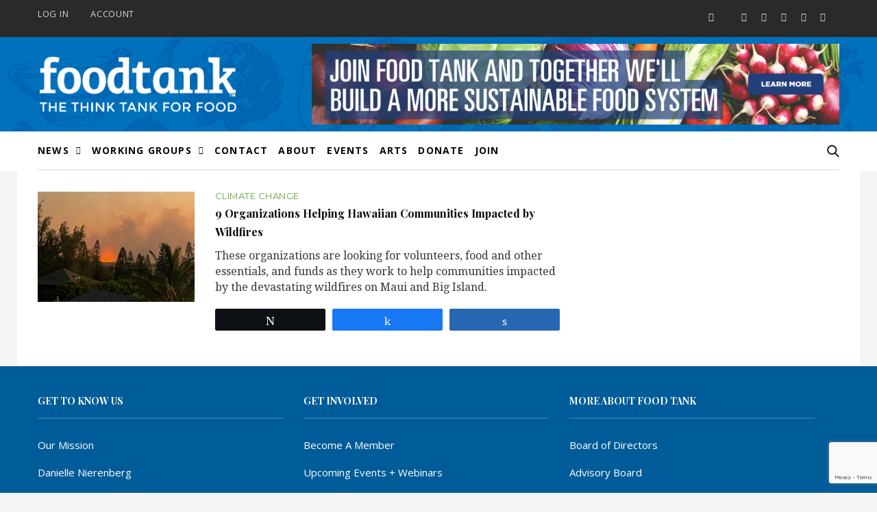

--- FILE ---
content_type: text/html; charset=utf-8
request_url: https://www.google.com/recaptcha/api2/anchor?ar=1&k=6Ld7r4cUAAAAAMAPOnhtJvyta2PyvWv-HaVovTKD&co=aHR0cHM6Ly9mb29kdGFuay5jb206NDQz&hl=en&v=7gg7H51Q-naNfhmCP3_R47ho&size=invisible&anchor-ms=20000&execute-ms=30000&cb=evsiy6a9vxrq
body_size: 47978
content:
<!DOCTYPE HTML><html dir="ltr" lang="en"><head><meta http-equiv="Content-Type" content="text/html; charset=UTF-8">
<meta http-equiv="X-UA-Compatible" content="IE=edge">
<title>reCAPTCHA</title>
<style type="text/css">
/* cyrillic-ext */
@font-face {
  font-family: 'Roboto';
  font-style: normal;
  font-weight: 400;
  font-stretch: 100%;
  src: url(//fonts.gstatic.com/s/roboto/v48/KFO7CnqEu92Fr1ME7kSn66aGLdTylUAMa3GUBHMdazTgWw.woff2) format('woff2');
  unicode-range: U+0460-052F, U+1C80-1C8A, U+20B4, U+2DE0-2DFF, U+A640-A69F, U+FE2E-FE2F;
}
/* cyrillic */
@font-face {
  font-family: 'Roboto';
  font-style: normal;
  font-weight: 400;
  font-stretch: 100%;
  src: url(//fonts.gstatic.com/s/roboto/v48/KFO7CnqEu92Fr1ME7kSn66aGLdTylUAMa3iUBHMdazTgWw.woff2) format('woff2');
  unicode-range: U+0301, U+0400-045F, U+0490-0491, U+04B0-04B1, U+2116;
}
/* greek-ext */
@font-face {
  font-family: 'Roboto';
  font-style: normal;
  font-weight: 400;
  font-stretch: 100%;
  src: url(//fonts.gstatic.com/s/roboto/v48/KFO7CnqEu92Fr1ME7kSn66aGLdTylUAMa3CUBHMdazTgWw.woff2) format('woff2');
  unicode-range: U+1F00-1FFF;
}
/* greek */
@font-face {
  font-family: 'Roboto';
  font-style: normal;
  font-weight: 400;
  font-stretch: 100%;
  src: url(//fonts.gstatic.com/s/roboto/v48/KFO7CnqEu92Fr1ME7kSn66aGLdTylUAMa3-UBHMdazTgWw.woff2) format('woff2');
  unicode-range: U+0370-0377, U+037A-037F, U+0384-038A, U+038C, U+038E-03A1, U+03A3-03FF;
}
/* math */
@font-face {
  font-family: 'Roboto';
  font-style: normal;
  font-weight: 400;
  font-stretch: 100%;
  src: url(//fonts.gstatic.com/s/roboto/v48/KFO7CnqEu92Fr1ME7kSn66aGLdTylUAMawCUBHMdazTgWw.woff2) format('woff2');
  unicode-range: U+0302-0303, U+0305, U+0307-0308, U+0310, U+0312, U+0315, U+031A, U+0326-0327, U+032C, U+032F-0330, U+0332-0333, U+0338, U+033A, U+0346, U+034D, U+0391-03A1, U+03A3-03A9, U+03B1-03C9, U+03D1, U+03D5-03D6, U+03F0-03F1, U+03F4-03F5, U+2016-2017, U+2034-2038, U+203C, U+2040, U+2043, U+2047, U+2050, U+2057, U+205F, U+2070-2071, U+2074-208E, U+2090-209C, U+20D0-20DC, U+20E1, U+20E5-20EF, U+2100-2112, U+2114-2115, U+2117-2121, U+2123-214F, U+2190, U+2192, U+2194-21AE, U+21B0-21E5, U+21F1-21F2, U+21F4-2211, U+2213-2214, U+2216-22FF, U+2308-230B, U+2310, U+2319, U+231C-2321, U+2336-237A, U+237C, U+2395, U+239B-23B7, U+23D0, U+23DC-23E1, U+2474-2475, U+25AF, U+25B3, U+25B7, U+25BD, U+25C1, U+25CA, U+25CC, U+25FB, U+266D-266F, U+27C0-27FF, U+2900-2AFF, U+2B0E-2B11, U+2B30-2B4C, U+2BFE, U+3030, U+FF5B, U+FF5D, U+1D400-1D7FF, U+1EE00-1EEFF;
}
/* symbols */
@font-face {
  font-family: 'Roboto';
  font-style: normal;
  font-weight: 400;
  font-stretch: 100%;
  src: url(//fonts.gstatic.com/s/roboto/v48/KFO7CnqEu92Fr1ME7kSn66aGLdTylUAMaxKUBHMdazTgWw.woff2) format('woff2');
  unicode-range: U+0001-000C, U+000E-001F, U+007F-009F, U+20DD-20E0, U+20E2-20E4, U+2150-218F, U+2190, U+2192, U+2194-2199, U+21AF, U+21E6-21F0, U+21F3, U+2218-2219, U+2299, U+22C4-22C6, U+2300-243F, U+2440-244A, U+2460-24FF, U+25A0-27BF, U+2800-28FF, U+2921-2922, U+2981, U+29BF, U+29EB, U+2B00-2BFF, U+4DC0-4DFF, U+FFF9-FFFB, U+10140-1018E, U+10190-1019C, U+101A0, U+101D0-101FD, U+102E0-102FB, U+10E60-10E7E, U+1D2C0-1D2D3, U+1D2E0-1D37F, U+1F000-1F0FF, U+1F100-1F1AD, U+1F1E6-1F1FF, U+1F30D-1F30F, U+1F315, U+1F31C, U+1F31E, U+1F320-1F32C, U+1F336, U+1F378, U+1F37D, U+1F382, U+1F393-1F39F, U+1F3A7-1F3A8, U+1F3AC-1F3AF, U+1F3C2, U+1F3C4-1F3C6, U+1F3CA-1F3CE, U+1F3D4-1F3E0, U+1F3ED, U+1F3F1-1F3F3, U+1F3F5-1F3F7, U+1F408, U+1F415, U+1F41F, U+1F426, U+1F43F, U+1F441-1F442, U+1F444, U+1F446-1F449, U+1F44C-1F44E, U+1F453, U+1F46A, U+1F47D, U+1F4A3, U+1F4B0, U+1F4B3, U+1F4B9, U+1F4BB, U+1F4BF, U+1F4C8-1F4CB, U+1F4D6, U+1F4DA, U+1F4DF, U+1F4E3-1F4E6, U+1F4EA-1F4ED, U+1F4F7, U+1F4F9-1F4FB, U+1F4FD-1F4FE, U+1F503, U+1F507-1F50B, U+1F50D, U+1F512-1F513, U+1F53E-1F54A, U+1F54F-1F5FA, U+1F610, U+1F650-1F67F, U+1F687, U+1F68D, U+1F691, U+1F694, U+1F698, U+1F6AD, U+1F6B2, U+1F6B9-1F6BA, U+1F6BC, U+1F6C6-1F6CF, U+1F6D3-1F6D7, U+1F6E0-1F6EA, U+1F6F0-1F6F3, U+1F6F7-1F6FC, U+1F700-1F7FF, U+1F800-1F80B, U+1F810-1F847, U+1F850-1F859, U+1F860-1F887, U+1F890-1F8AD, U+1F8B0-1F8BB, U+1F8C0-1F8C1, U+1F900-1F90B, U+1F93B, U+1F946, U+1F984, U+1F996, U+1F9E9, U+1FA00-1FA6F, U+1FA70-1FA7C, U+1FA80-1FA89, U+1FA8F-1FAC6, U+1FACE-1FADC, U+1FADF-1FAE9, U+1FAF0-1FAF8, U+1FB00-1FBFF;
}
/* vietnamese */
@font-face {
  font-family: 'Roboto';
  font-style: normal;
  font-weight: 400;
  font-stretch: 100%;
  src: url(//fonts.gstatic.com/s/roboto/v48/KFO7CnqEu92Fr1ME7kSn66aGLdTylUAMa3OUBHMdazTgWw.woff2) format('woff2');
  unicode-range: U+0102-0103, U+0110-0111, U+0128-0129, U+0168-0169, U+01A0-01A1, U+01AF-01B0, U+0300-0301, U+0303-0304, U+0308-0309, U+0323, U+0329, U+1EA0-1EF9, U+20AB;
}
/* latin-ext */
@font-face {
  font-family: 'Roboto';
  font-style: normal;
  font-weight: 400;
  font-stretch: 100%;
  src: url(//fonts.gstatic.com/s/roboto/v48/KFO7CnqEu92Fr1ME7kSn66aGLdTylUAMa3KUBHMdazTgWw.woff2) format('woff2');
  unicode-range: U+0100-02BA, U+02BD-02C5, U+02C7-02CC, U+02CE-02D7, U+02DD-02FF, U+0304, U+0308, U+0329, U+1D00-1DBF, U+1E00-1E9F, U+1EF2-1EFF, U+2020, U+20A0-20AB, U+20AD-20C0, U+2113, U+2C60-2C7F, U+A720-A7FF;
}
/* latin */
@font-face {
  font-family: 'Roboto';
  font-style: normal;
  font-weight: 400;
  font-stretch: 100%;
  src: url(//fonts.gstatic.com/s/roboto/v48/KFO7CnqEu92Fr1ME7kSn66aGLdTylUAMa3yUBHMdazQ.woff2) format('woff2');
  unicode-range: U+0000-00FF, U+0131, U+0152-0153, U+02BB-02BC, U+02C6, U+02DA, U+02DC, U+0304, U+0308, U+0329, U+2000-206F, U+20AC, U+2122, U+2191, U+2193, U+2212, U+2215, U+FEFF, U+FFFD;
}
/* cyrillic-ext */
@font-face {
  font-family: 'Roboto';
  font-style: normal;
  font-weight: 500;
  font-stretch: 100%;
  src: url(//fonts.gstatic.com/s/roboto/v48/KFO7CnqEu92Fr1ME7kSn66aGLdTylUAMa3GUBHMdazTgWw.woff2) format('woff2');
  unicode-range: U+0460-052F, U+1C80-1C8A, U+20B4, U+2DE0-2DFF, U+A640-A69F, U+FE2E-FE2F;
}
/* cyrillic */
@font-face {
  font-family: 'Roboto';
  font-style: normal;
  font-weight: 500;
  font-stretch: 100%;
  src: url(//fonts.gstatic.com/s/roboto/v48/KFO7CnqEu92Fr1ME7kSn66aGLdTylUAMa3iUBHMdazTgWw.woff2) format('woff2');
  unicode-range: U+0301, U+0400-045F, U+0490-0491, U+04B0-04B1, U+2116;
}
/* greek-ext */
@font-face {
  font-family: 'Roboto';
  font-style: normal;
  font-weight: 500;
  font-stretch: 100%;
  src: url(//fonts.gstatic.com/s/roboto/v48/KFO7CnqEu92Fr1ME7kSn66aGLdTylUAMa3CUBHMdazTgWw.woff2) format('woff2');
  unicode-range: U+1F00-1FFF;
}
/* greek */
@font-face {
  font-family: 'Roboto';
  font-style: normal;
  font-weight: 500;
  font-stretch: 100%;
  src: url(//fonts.gstatic.com/s/roboto/v48/KFO7CnqEu92Fr1ME7kSn66aGLdTylUAMa3-UBHMdazTgWw.woff2) format('woff2');
  unicode-range: U+0370-0377, U+037A-037F, U+0384-038A, U+038C, U+038E-03A1, U+03A3-03FF;
}
/* math */
@font-face {
  font-family: 'Roboto';
  font-style: normal;
  font-weight: 500;
  font-stretch: 100%;
  src: url(//fonts.gstatic.com/s/roboto/v48/KFO7CnqEu92Fr1ME7kSn66aGLdTylUAMawCUBHMdazTgWw.woff2) format('woff2');
  unicode-range: U+0302-0303, U+0305, U+0307-0308, U+0310, U+0312, U+0315, U+031A, U+0326-0327, U+032C, U+032F-0330, U+0332-0333, U+0338, U+033A, U+0346, U+034D, U+0391-03A1, U+03A3-03A9, U+03B1-03C9, U+03D1, U+03D5-03D6, U+03F0-03F1, U+03F4-03F5, U+2016-2017, U+2034-2038, U+203C, U+2040, U+2043, U+2047, U+2050, U+2057, U+205F, U+2070-2071, U+2074-208E, U+2090-209C, U+20D0-20DC, U+20E1, U+20E5-20EF, U+2100-2112, U+2114-2115, U+2117-2121, U+2123-214F, U+2190, U+2192, U+2194-21AE, U+21B0-21E5, U+21F1-21F2, U+21F4-2211, U+2213-2214, U+2216-22FF, U+2308-230B, U+2310, U+2319, U+231C-2321, U+2336-237A, U+237C, U+2395, U+239B-23B7, U+23D0, U+23DC-23E1, U+2474-2475, U+25AF, U+25B3, U+25B7, U+25BD, U+25C1, U+25CA, U+25CC, U+25FB, U+266D-266F, U+27C0-27FF, U+2900-2AFF, U+2B0E-2B11, U+2B30-2B4C, U+2BFE, U+3030, U+FF5B, U+FF5D, U+1D400-1D7FF, U+1EE00-1EEFF;
}
/* symbols */
@font-face {
  font-family: 'Roboto';
  font-style: normal;
  font-weight: 500;
  font-stretch: 100%;
  src: url(//fonts.gstatic.com/s/roboto/v48/KFO7CnqEu92Fr1ME7kSn66aGLdTylUAMaxKUBHMdazTgWw.woff2) format('woff2');
  unicode-range: U+0001-000C, U+000E-001F, U+007F-009F, U+20DD-20E0, U+20E2-20E4, U+2150-218F, U+2190, U+2192, U+2194-2199, U+21AF, U+21E6-21F0, U+21F3, U+2218-2219, U+2299, U+22C4-22C6, U+2300-243F, U+2440-244A, U+2460-24FF, U+25A0-27BF, U+2800-28FF, U+2921-2922, U+2981, U+29BF, U+29EB, U+2B00-2BFF, U+4DC0-4DFF, U+FFF9-FFFB, U+10140-1018E, U+10190-1019C, U+101A0, U+101D0-101FD, U+102E0-102FB, U+10E60-10E7E, U+1D2C0-1D2D3, U+1D2E0-1D37F, U+1F000-1F0FF, U+1F100-1F1AD, U+1F1E6-1F1FF, U+1F30D-1F30F, U+1F315, U+1F31C, U+1F31E, U+1F320-1F32C, U+1F336, U+1F378, U+1F37D, U+1F382, U+1F393-1F39F, U+1F3A7-1F3A8, U+1F3AC-1F3AF, U+1F3C2, U+1F3C4-1F3C6, U+1F3CA-1F3CE, U+1F3D4-1F3E0, U+1F3ED, U+1F3F1-1F3F3, U+1F3F5-1F3F7, U+1F408, U+1F415, U+1F41F, U+1F426, U+1F43F, U+1F441-1F442, U+1F444, U+1F446-1F449, U+1F44C-1F44E, U+1F453, U+1F46A, U+1F47D, U+1F4A3, U+1F4B0, U+1F4B3, U+1F4B9, U+1F4BB, U+1F4BF, U+1F4C8-1F4CB, U+1F4D6, U+1F4DA, U+1F4DF, U+1F4E3-1F4E6, U+1F4EA-1F4ED, U+1F4F7, U+1F4F9-1F4FB, U+1F4FD-1F4FE, U+1F503, U+1F507-1F50B, U+1F50D, U+1F512-1F513, U+1F53E-1F54A, U+1F54F-1F5FA, U+1F610, U+1F650-1F67F, U+1F687, U+1F68D, U+1F691, U+1F694, U+1F698, U+1F6AD, U+1F6B2, U+1F6B9-1F6BA, U+1F6BC, U+1F6C6-1F6CF, U+1F6D3-1F6D7, U+1F6E0-1F6EA, U+1F6F0-1F6F3, U+1F6F7-1F6FC, U+1F700-1F7FF, U+1F800-1F80B, U+1F810-1F847, U+1F850-1F859, U+1F860-1F887, U+1F890-1F8AD, U+1F8B0-1F8BB, U+1F8C0-1F8C1, U+1F900-1F90B, U+1F93B, U+1F946, U+1F984, U+1F996, U+1F9E9, U+1FA00-1FA6F, U+1FA70-1FA7C, U+1FA80-1FA89, U+1FA8F-1FAC6, U+1FACE-1FADC, U+1FADF-1FAE9, U+1FAF0-1FAF8, U+1FB00-1FBFF;
}
/* vietnamese */
@font-face {
  font-family: 'Roboto';
  font-style: normal;
  font-weight: 500;
  font-stretch: 100%;
  src: url(//fonts.gstatic.com/s/roboto/v48/KFO7CnqEu92Fr1ME7kSn66aGLdTylUAMa3OUBHMdazTgWw.woff2) format('woff2');
  unicode-range: U+0102-0103, U+0110-0111, U+0128-0129, U+0168-0169, U+01A0-01A1, U+01AF-01B0, U+0300-0301, U+0303-0304, U+0308-0309, U+0323, U+0329, U+1EA0-1EF9, U+20AB;
}
/* latin-ext */
@font-face {
  font-family: 'Roboto';
  font-style: normal;
  font-weight: 500;
  font-stretch: 100%;
  src: url(//fonts.gstatic.com/s/roboto/v48/KFO7CnqEu92Fr1ME7kSn66aGLdTylUAMa3KUBHMdazTgWw.woff2) format('woff2');
  unicode-range: U+0100-02BA, U+02BD-02C5, U+02C7-02CC, U+02CE-02D7, U+02DD-02FF, U+0304, U+0308, U+0329, U+1D00-1DBF, U+1E00-1E9F, U+1EF2-1EFF, U+2020, U+20A0-20AB, U+20AD-20C0, U+2113, U+2C60-2C7F, U+A720-A7FF;
}
/* latin */
@font-face {
  font-family: 'Roboto';
  font-style: normal;
  font-weight: 500;
  font-stretch: 100%;
  src: url(//fonts.gstatic.com/s/roboto/v48/KFO7CnqEu92Fr1ME7kSn66aGLdTylUAMa3yUBHMdazQ.woff2) format('woff2');
  unicode-range: U+0000-00FF, U+0131, U+0152-0153, U+02BB-02BC, U+02C6, U+02DA, U+02DC, U+0304, U+0308, U+0329, U+2000-206F, U+20AC, U+2122, U+2191, U+2193, U+2212, U+2215, U+FEFF, U+FFFD;
}
/* cyrillic-ext */
@font-face {
  font-family: 'Roboto';
  font-style: normal;
  font-weight: 900;
  font-stretch: 100%;
  src: url(//fonts.gstatic.com/s/roboto/v48/KFO7CnqEu92Fr1ME7kSn66aGLdTylUAMa3GUBHMdazTgWw.woff2) format('woff2');
  unicode-range: U+0460-052F, U+1C80-1C8A, U+20B4, U+2DE0-2DFF, U+A640-A69F, U+FE2E-FE2F;
}
/* cyrillic */
@font-face {
  font-family: 'Roboto';
  font-style: normal;
  font-weight: 900;
  font-stretch: 100%;
  src: url(//fonts.gstatic.com/s/roboto/v48/KFO7CnqEu92Fr1ME7kSn66aGLdTylUAMa3iUBHMdazTgWw.woff2) format('woff2');
  unicode-range: U+0301, U+0400-045F, U+0490-0491, U+04B0-04B1, U+2116;
}
/* greek-ext */
@font-face {
  font-family: 'Roboto';
  font-style: normal;
  font-weight: 900;
  font-stretch: 100%;
  src: url(//fonts.gstatic.com/s/roboto/v48/KFO7CnqEu92Fr1ME7kSn66aGLdTylUAMa3CUBHMdazTgWw.woff2) format('woff2');
  unicode-range: U+1F00-1FFF;
}
/* greek */
@font-face {
  font-family: 'Roboto';
  font-style: normal;
  font-weight: 900;
  font-stretch: 100%;
  src: url(//fonts.gstatic.com/s/roboto/v48/KFO7CnqEu92Fr1ME7kSn66aGLdTylUAMa3-UBHMdazTgWw.woff2) format('woff2');
  unicode-range: U+0370-0377, U+037A-037F, U+0384-038A, U+038C, U+038E-03A1, U+03A3-03FF;
}
/* math */
@font-face {
  font-family: 'Roboto';
  font-style: normal;
  font-weight: 900;
  font-stretch: 100%;
  src: url(//fonts.gstatic.com/s/roboto/v48/KFO7CnqEu92Fr1ME7kSn66aGLdTylUAMawCUBHMdazTgWw.woff2) format('woff2');
  unicode-range: U+0302-0303, U+0305, U+0307-0308, U+0310, U+0312, U+0315, U+031A, U+0326-0327, U+032C, U+032F-0330, U+0332-0333, U+0338, U+033A, U+0346, U+034D, U+0391-03A1, U+03A3-03A9, U+03B1-03C9, U+03D1, U+03D5-03D6, U+03F0-03F1, U+03F4-03F5, U+2016-2017, U+2034-2038, U+203C, U+2040, U+2043, U+2047, U+2050, U+2057, U+205F, U+2070-2071, U+2074-208E, U+2090-209C, U+20D0-20DC, U+20E1, U+20E5-20EF, U+2100-2112, U+2114-2115, U+2117-2121, U+2123-214F, U+2190, U+2192, U+2194-21AE, U+21B0-21E5, U+21F1-21F2, U+21F4-2211, U+2213-2214, U+2216-22FF, U+2308-230B, U+2310, U+2319, U+231C-2321, U+2336-237A, U+237C, U+2395, U+239B-23B7, U+23D0, U+23DC-23E1, U+2474-2475, U+25AF, U+25B3, U+25B7, U+25BD, U+25C1, U+25CA, U+25CC, U+25FB, U+266D-266F, U+27C0-27FF, U+2900-2AFF, U+2B0E-2B11, U+2B30-2B4C, U+2BFE, U+3030, U+FF5B, U+FF5D, U+1D400-1D7FF, U+1EE00-1EEFF;
}
/* symbols */
@font-face {
  font-family: 'Roboto';
  font-style: normal;
  font-weight: 900;
  font-stretch: 100%;
  src: url(//fonts.gstatic.com/s/roboto/v48/KFO7CnqEu92Fr1ME7kSn66aGLdTylUAMaxKUBHMdazTgWw.woff2) format('woff2');
  unicode-range: U+0001-000C, U+000E-001F, U+007F-009F, U+20DD-20E0, U+20E2-20E4, U+2150-218F, U+2190, U+2192, U+2194-2199, U+21AF, U+21E6-21F0, U+21F3, U+2218-2219, U+2299, U+22C4-22C6, U+2300-243F, U+2440-244A, U+2460-24FF, U+25A0-27BF, U+2800-28FF, U+2921-2922, U+2981, U+29BF, U+29EB, U+2B00-2BFF, U+4DC0-4DFF, U+FFF9-FFFB, U+10140-1018E, U+10190-1019C, U+101A0, U+101D0-101FD, U+102E0-102FB, U+10E60-10E7E, U+1D2C0-1D2D3, U+1D2E0-1D37F, U+1F000-1F0FF, U+1F100-1F1AD, U+1F1E6-1F1FF, U+1F30D-1F30F, U+1F315, U+1F31C, U+1F31E, U+1F320-1F32C, U+1F336, U+1F378, U+1F37D, U+1F382, U+1F393-1F39F, U+1F3A7-1F3A8, U+1F3AC-1F3AF, U+1F3C2, U+1F3C4-1F3C6, U+1F3CA-1F3CE, U+1F3D4-1F3E0, U+1F3ED, U+1F3F1-1F3F3, U+1F3F5-1F3F7, U+1F408, U+1F415, U+1F41F, U+1F426, U+1F43F, U+1F441-1F442, U+1F444, U+1F446-1F449, U+1F44C-1F44E, U+1F453, U+1F46A, U+1F47D, U+1F4A3, U+1F4B0, U+1F4B3, U+1F4B9, U+1F4BB, U+1F4BF, U+1F4C8-1F4CB, U+1F4D6, U+1F4DA, U+1F4DF, U+1F4E3-1F4E6, U+1F4EA-1F4ED, U+1F4F7, U+1F4F9-1F4FB, U+1F4FD-1F4FE, U+1F503, U+1F507-1F50B, U+1F50D, U+1F512-1F513, U+1F53E-1F54A, U+1F54F-1F5FA, U+1F610, U+1F650-1F67F, U+1F687, U+1F68D, U+1F691, U+1F694, U+1F698, U+1F6AD, U+1F6B2, U+1F6B9-1F6BA, U+1F6BC, U+1F6C6-1F6CF, U+1F6D3-1F6D7, U+1F6E0-1F6EA, U+1F6F0-1F6F3, U+1F6F7-1F6FC, U+1F700-1F7FF, U+1F800-1F80B, U+1F810-1F847, U+1F850-1F859, U+1F860-1F887, U+1F890-1F8AD, U+1F8B0-1F8BB, U+1F8C0-1F8C1, U+1F900-1F90B, U+1F93B, U+1F946, U+1F984, U+1F996, U+1F9E9, U+1FA00-1FA6F, U+1FA70-1FA7C, U+1FA80-1FA89, U+1FA8F-1FAC6, U+1FACE-1FADC, U+1FADF-1FAE9, U+1FAF0-1FAF8, U+1FB00-1FBFF;
}
/* vietnamese */
@font-face {
  font-family: 'Roboto';
  font-style: normal;
  font-weight: 900;
  font-stretch: 100%;
  src: url(//fonts.gstatic.com/s/roboto/v48/KFO7CnqEu92Fr1ME7kSn66aGLdTylUAMa3OUBHMdazTgWw.woff2) format('woff2');
  unicode-range: U+0102-0103, U+0110-0111, U+0128-0129, U+0168-0169, U+01A0-01A1, U+01AF-01B0, U+0300-0301, U+0303-0304, U+0308-0309, U+0323, U+0329, U+1EA0-1EF9, U+20AB;
}
/* latin-ext */
@font-face {
  font-family: 'Roboto';
  font-style: normal;
  font-weight: 900;
  font-stretch: 100%;
  src: url(//fonts.gstatic.com/s/roboto/v48/KFO7CnqEu92Fr1ME7kSn66aGLdTylUAMa3KUBHMdazTgWw.woff2) format('woff2');
  unicode-range: U+0100-02BA, U+02BD-02C5, U+02C7-02CC, U+02CE-02D7, U+02DD-02FF, U+0304, U+0308, U+0329, U+1D00-1DBF, U+1E00-1E9F, U+1EF2-1EFF, U+2020, U+20A0-20AB, U+20AD-20C0, U+2113, U+2C60-2C7F, U+A720-A7FF;
}
/* latin */
@font-face {
  font-family: 'Roboto';
  font-style: normal;
  font-weight: 900;
  font-stretch: 100%;
  src: url(//fonts.gstatic.com/s/roboto/v48/KFO7CnqEu92Fr1ME7kSn66aGLdTylUAMa3yUBHMdazQ.woff2) format('woff2');
  unicode-range: U+0000-00FF, U+0131, U+0152-0153, U+02BB-02BC, U+02C6, U+02DA, U+02DC, U+0304, U+0308, U+0329, U+2000-206F, U+20AC, U+2122, U+2191, U+2193, U+2212, U+2215, U+FEFF, U+FFFD;
}

</style>
<link rel="stylesheet" type="text/css" href="https://www.gstatic.com/recaptcha/releases/7gg7H51Q-naNfhmCP3_R47ho/styles__ltr.css">
<script nonce="p03vwL-epzIaC7l0al1Ndw" type="text/javascript">window['__recaptcha_api'] = 'https://www.google.com/recaptcha/api2/';</script>
<script type="text/javascript" src="https://www.gstatic.com/recaptcha/releases/7gg7H51Q-naNfhmCP3_R47ho/recaptcha__en.js" nonce="p03vwL-epzIaC7l0al1Ndw">
      
    </script></head>
<body><div id="rc-anchor-alert" class="rc-anchor-alert"></div>
<input type="hidden" id="recaptcha-token" value="[base64]">
<script type="text/javascript" nonce="p03vwL-epzIaC7l0al1Ndw">
      recaptcha.anchor.Main.init("[\x22ainput\x22,[\x22bgdata\x22,\x22\x22,\[base64]/[base64]/[base64]/KE4oMTI0LHYsdi5HKSxMWihsLHYpKTpOKDEyNCx2LGwpLFYpLHYpLFQpKSxGKDE3MSx2KX0scjc9ZnVuY3Rpb24obCl7cmV0dXJuIGx9LEM9ZnVuY3Rpb24obCxWLHYpe04odixsLFYpLFZbYWtdPTI3OTZ9LG49ZnVuY3Rpb24obCxWKXtWLlg9KChWLlg/[base64]/[base64]/[base64]/[base64]/[base64]/[base64]/[base64]/[base64]/[base64]/[base64]/[base64]\\u003d\x22,\[base64]\\u003d\\u003d\x22,\x22FcKrPi9sP3jDlnnCghwQw4LDpsK0wqZ/VR7Ci152CsKZw6PCsSzCr0HCvsKZfsKKwrQBEMKRKWxbw4dhHsOLIh16wr3DhkAucF5yw6/Drmkwwpw1w5skZFIAasK/w7VFw4NyXcKPw4gBOMKfOMKjODXDvsOCaQVMw7nCjcOHRB8OABjDqcOjw4l1FTw2w5QOwqbDv8Kha8Oww4Ifw5XDh37DmcK3wpLDqMO/RMOJU8OXw5zDisKFYsKlZMKVwqrDnDDDg03Cs0J1AzfDqcO7wqfDjjrCusOHwpJSw4vCrVIOw5XDuhcxdMKRY3LDkG7Djy3DrwLCi8Kqw4caXcKlWMO2DcKlNcOvwpvCgsK3w7haw5hfw6p4Xl/DrHLDlsK4c8OCw4kxw7rDuV7DrsOGHGEPOsOUO8K+NXLCoMOnJSQPEMORwoBeGUvDnFl3wr0Ee8KQEGonw7zDu0/DhsO2wo12H8OtwpHCjHkAw4NMXsOcDALCkFbDmkEFWDzCqsOQw4TDkiAMWXEOMcK2wqo1wrt5w73DtmUNNx/CgiLDnMKOSw/DkMOzwrYZw5YRwoYVwodcUMKqUHJTeMOYwrTCvVccw7/[base64]/blfCjsOESHcQL8KBXG0Swr4DKU7CkcKiwo4Pd8ODwpMpwpvDicK7w6wpw7PCowTClcO7wpkXw5LDmsKswqhcwrEZTsKOMcKnBCBbwrDDv8O9w7TDonrDghAIwqjDiGk3HsOEDmMPw48PwrxtDRzDnnlEw6JjwpfClMKdwr/CmWlmAsKyw6/CrMKiLcO+PcOOw5AIwrbCk8OgecOFXMOvdMKWSj7CqxlFw4LDosKiw4PDrCTCjcOHw4txAkLDtm1/w65VeFfCjRzDucO2enRsW8K0N8Kawp/Dh0Bhw7zCojbDogzDpMOgwp0ifWPCq8K6XzptwqQBwoguw73Cq8K/SgptwoLCvsK8w4wcUXLDpsONw47ClWNXw5XDgcKSEQRhQ8OlCMOhw7fDkC3DhsOjwp/Ct8OTP8OyW8K1LMOaw5nCp0DDtHJUwqjChlpEBCNuwrAYU3MpwqbCjFbDucKbJ8OPe8Osc8OTwqXCm8KwesO/woDCtMOMaMOTw6DDgMKLHBDDkSXDhmnDlxpzTBUUwrTDrTPCtMOww6XDqMOAwoZaGcKywp1nFxtxwpR5w7F4woLDtWINwobCsR8nDsO5wprCh8KxQ1TCpsOYKMOoLMKtBiciM2nCrcK3WcKywq91w57Cvh8kwrU1w7zCs8KnFUVOQGgvwpXDiC/Dok7CsVPDrcO0PsKCw4bDsjLDoMK1binDvUpaw7M/asKMwpXCh8OCJcOgwo3CnsK8KSLCiEzCkRPCg2zCsSElw7Y6a8OVasKBw6IBUcK5wqnCl8Kxw483IlfDt8KHLnpxH8OhTcObeg7Cq0/[base64]/CqyPDthAvwpAlwrrDhiHCkTdBecOqw7jDqV3Dj8KUKGzCjiNxwpTDocORwolrwpEoX8O9wqvDkMO/dE8LNW7CqgZKwppEwrEGBsOMw7LCtMOQw5sfwqNwQCYbUnfCj8K3Bj/DgcOmRsOCUjTCscKow6nDqMOIF8OfwpEYZVcTwo3DiMOZWU/Cj8O5w5vCkcOQw4USLcKuRFknC1lyEMOqbMKWc8KPYmPCizTDg8Okw79sVybDrcKaw4zCpGVbT8KawqBTw6JXwqwpwrjCll4PQyfDtUHDrMOBHsOfwrgrwoHDhMO1w4/[base64]/CmQt/w4B/wrsYAsOMwpzCqx/CiMKwC8O7UMKswpXDvkbDhjBuwqrCmMOOw6UJwo98w5fCh8O3VizDqWd0FWXCmjvCpA7CnQ5kCzTCjcKzdDlpwozCqmPDqsO9FMKZKkVNesOPQ8Kcw73CrlHCoMK6LsOdw5bCi8KqwoJnClbCisKpw5dsw6vDrMOxKsKoRcK/wpLDk8OfwrM4SMO/ScKjf8O8wqwkw6d0ZWxbU0rCksKFUhzDucO2w70+wrLDiMOjEHvDm1lqwonCtwEjbXcAKcKWS8KaXzAYw63Ds3JLw5/CqBVyCcK4Rg3DjcOEwogHwolPw4oSw6zCh8Kfw73DpEzCu2tjw7dFbcOFUk/DrsOjN8OfLDbDgw1Hw6DDjHvDg8OTw7XDvGRBHwPCksKrw4deQsKiwqF6wq3DlRfDtxIiw6QVw4IjwqjDuQBXw4A1H8KoUCpCWgXDm8K7ZBzCh8Khwr9uwoMtw73CtsO2w6c0asOew4QDfhTDgMKxw6krwqIjccOrw4tfKMKEw4XCg3rDl3/CiMOFwoN+Ul8Rw4xEdcKRb0QjwpEmEcK2wrjCn2N4E8KLRMKwWMKEFcOzOw/DnkXDrsKBUcKLN2tUw7NWJnjDg8Kpwo06U8K+HMKdw5DCuiHCnhXDuC5bD8KGFMORwp7DtiXCinlOTxnCkwU7wrkQw4d9w4rDtXXDt8OCKA3DncORwrZ1BcK2wqvDsk3CrsKPwp4qw4pYUcKBBMOcMsKhdcOqB8OvNBXClmLCrcOTw5nDixjChDg5w4opNE/DrMKrwqzDksOybkfDrjXDmMK0w4zCn3JPecK/wolxw7TDgTvDtMKlw78Xw6FuTjrDqw8oDA3DosOyYcOCNsK0wpLDgzYRWcOmw5wMw7/CsV4TeMOfw7QKw5DDuMKew7UBwrciGiR3w6gSNTTCicKpwqsTw4nCuUM+wpocECNsdQvCk0hDw6fDsMKcRMObLcO+UlnCr8Kjw6zCs8KUwrAbw5sYewDDpyPDpzBvwpPDjmUgd3XDvUY+Th0tw6jDpcKxw61vw6HCi8OpVsOFGMK6BcK5O04LwqHDkSbDhyDDuh/CqBnCjMKVG8OkUV89I09sEMO8w6paw6pOAMK8wrHDkEM/Cxksw6XDkT8BfRfCkyg+wo/[base64]/Cg8KCw4rDpQBJw5N1w5wcHMOqw4rDknZowoItGkl/w540DcK5KgvDrwZkw6kTw53CgGRjNglDw4oHCMOyRXtYKMKIYMKuNEMTw63Dp8Kdw5N0GkfCohXCmWjDg3tBSRfCg3TCoMKjJ8OMwo0gSyo3w60gNArCqjlbUX0JADlMBCM2wolUw4RIw6kfG8KSCsOvTWnCgSJ2CwbCn8O2wq/Dk8Oxwr9ULsOsB2zCm33DpGwPwooSccOzTDFCwqkfwpHDmsOiwp1yWWw8w7sUT2XDtcKedz8lSHN7QmpVTAhbwpRYwqLCkAAXw44sw59Hw7AQwrxMw6Eyw7Fpw4XDlC3DhgBuw4jCmVtPN0M/[base64]/DtMOEGRkgwq09wqh6QxHDrDHCvcK7w44swqrDgW8bw4UGwoxfGlHCgMKYwrAcwoMKwqRZw4t3w75Lwpk/QCUVwo/[base64]/CkV/[base64]/[base64]/[base64]/ChcOvDGbDixfCqn3DnsOswprDkwvDj002wr0ffcOkAsOZw6rDhhPDnjLDm2DDmh95LEstwpRFwp7CvQ1tSMOPKMKEw5BrIh00wpwjLmbDiyfDlMOtw4TDssOOwrIKwqwpwolJaMKawo05wr/Cr8KFw7Yrw6bDpsK0VsOkesOwM8OyDBsOwp42w71xbcOnwqkgDQvDo8K7JcKjWgvChsOqwpXDriTCicOsw7kIw4opwpI0w7jCkCo+fcKKcUFPIcK/w75UMhgawr/CpBDCiWZ2w5DDm2/DkVfCvmt5w705wq7Dn3xPNErDjW7Dm8KVw75nw7d7E8Opw4HDs3jCosOIwr9Ww4TDr8OIw6/[base64]/[base64]/wosawojCmj/DgjkVX0LChMONAzvCvcKSWx/DvcKaHE3DgzjCqcODKRjCvz/DhsKFwrdxdMKMJlJWw7hDwpPDmcKxw4lzMwItwqHDncK5LcOtwr7DisO1wqFbw6wMLzRcIR3DqsKkcmrDp8O7worCmk7DvwjDosKOH8Kdw5N2wo7CpzJXBhsUw5TCiQ7DisKEw5HCj2YuwosEw7NiS8O2w4zDkMOGEcKFwr9Vw5law6YvaUgrHCzCmg/[base64]/[base64]/Du8K2wq3DuiNUwolhwpsKGn85wonDjsOVA8OLecKaM8KxeEwrwog8w7LDoF3CggHCtDYcBcKYw71VGcOfwrpUwpnDg07CukIHwoDDr8Kyw7vCpMOvIsKTwqfDp8K5w6pSYsK5dzEqw6jCl8OOwpTCr3YIDRwvBMKEBmDCg8ORZyHDksKEwrHDj8K/w5rCg8KFVMO8w5rDiMO4c8KTcsKSwpcKLwrCuGdgN8KVw6DDo8Ote8OEW8Knwr46Ex7CuyjCgm5aOBMsViwjYm0Hwpwxw4UmwpnChsK4KcKvw7bDvlVsG1YuXcKMeyjDu8Oww5nDnMK3ZmTDlMO4KGPDlcKHGn/DjDJ1wqbCmCMWwozDmQx3Oi/[base64]/w4TCgXnCoMO6wpXCp3hVw43Cg0HCtjLCo8KIcTzCsG9Bw6nCji49w5vDnMKew5nDgSzCtcOYw5FGwpXDi0/DvsOhLg07w5zDjzHDhsK7esKSfsOoNxDClVZseMK0UcOlHyDDocOrw6dTLlLDmH8uS8K5w67Dl8KXAsO/GMOjMMKSw6zCok3DpRXDvsKsU8Kswq16w5nDuSh9VGDCuUjCm1B5CVNzwqDCmWzCvsOoBwHCssKdY8KjfsKqTGXCq8Kmw6fDrsKOAWfCuVTDsnQSwpnCrcKUw4fDgMK/[base64]/[base64]/CkcKCY8KxDA0Iw7knHcO5w53CpsOxNn/Dr2xNw7AHw6DCosOxDmvDp8OaXGDDqsKmwpDCpsOOw77Ck8KnD8KXLH3CjMKbS8KNw5MwYBjCisO1w4ooUMKPwqvDoxwXaMOoVcKuwp/Ck8OINC3CgsOpQcKKwr/CjSjCtB7DoMKMKgEWwpXDm8O/f3MFw4E2w7JjN8OswpRkCsKIwqXDgT3CrB4dMMOZw7jChy8Qwr/CqgpNw7Zhw6sfw5MlGXzDkCrCkVzDkMO4ZcOsIcK3w4DCk8Kpwp40wo3DisKJGcOOw50Fw5lKfBAbPT8wwrTCq8K5KAHDksK9TMKVIcKCIFfCkcO1woDDrTMqTwTCk8KcR8Ofw5AgaBjCtl1twpfCpC/CtFfChcOPbcOqEX7DuXnDpArCj8OvwpXCtsOVwo/[base64]/XDzDjMODw5fDssOCCgpBTcOTdX/DrFBow4bDhcOQdsKUw7XCsh7CgCrCvG/[base64]/DqDjDucKlDsKbw5pxw6kEHMOBw5DCrGvDjw3Dh8OtYsO/anXDoRkwAMOWHgwCw6jDqsOiWj3Dl8KIw7kEanHDoMKZw6DCmMKnw5RvNG7CvTHCnMKTADduL8O9EsOnwpfChsKtRVMJwrhawpHDncOeLMKRZcKnwqkCRQXDqz5LbMOfw4lfw6PDtMOrdcK5wr7Djx9AR0TDu8Kpw77CuRHDsMOTQMOmBsO3Qh/[base64]/wrHDlkbCh8Kjw4fCrcKtFmBAF8KPw4nChsO2FD3DqyjDoMOKQnLChsOiZMK/wqXCs2XDrcKwwrPCpRB5w6w5w5fCtsO6wovCl2N5bhTDrQXDrcKOP8KbJjZCJRMVfMKrwoFwwrrCokw+w4lNw4d9GWJAw5B+Nj7CmmjDux94wp1Ww6LCiMKFZsO5L1QGwpzCv8O3QF9AwpxRw65KJyvCr8KFw5UJScOmwqHDjSZwLcOBwrzDl2B/woc9IMOvUCzCjFjDmcOiw6VTw73CjsO4wqvDrsKaQy3DvcOPwrg/DsOrw7XDh1QrwpU4NT4Sw49tw6fDrMKoTxUHwpV1w77DsMOHHcKiw58hw68MIMOIwpckwovCkUJQN0Vywrcaw7HDgMKVwpXCrXNawqNYw67DhnHCvcOPwqYHEcOJCyjDlWQjbCzDk8OwL8Oyw615cjXCqQhEfsO9w5zCmsKVw43ChsKRwo7CrsOTDE/Ct8KjK8Ohwq7CtxIcP8Okw6PDgMK9wqHChm3CscOHKjhOSsOOLsKOcwoxI8OyLB/Dk8KADApCwr8ifEdWwqzCn8OUw6LDkcOBTRN+wqNPwpghw5nDgQEJwp4cwpfCjsOPWcK5w77Cr1LChcKuYgVMecOUw4rCg0FFbCHChCLDkRtVw4rDgcKhW0/DtAA9UcOvwqjDqxLDhsOYwrQewqceMBk2G3YNw6TCkcKQwpp5MlrDshHDvMOmw4PDgQ3DicKrEyDDscOqM8KLGsOqwrrCq1HDosKMw6/DtVvDg8KVw7TCq8OSw5JuwqgZbMO+YhPCrcKjwo3CkWDCtsOnw7XDnCZBJcOfw7LCjivDskbDl8KpBXrCukfCjMOyHXXCmAptRsKywofCmAwtWFDCnsKaw7EzYQ0ywoTCigLDvVkgBFlAw7fChT9lXkxLETDCnVEAw4TDgF/[base64]/wosgSXstf3wrw4/[base64]/Dq8KSw714JcKgwp/Ds8K+RT/CikJHwrDClEdlWcO4w4gwak/DrcKPeDjDqcOaEsOHSsOtEMKfen/Cj8OHw5/[base64]/Ci2oPwpfDtDRTZ25Hw6jCicK+wp0XAlPDmcO0wrUVUhZxw4cjw5dZCcK6RRXCr8O8wqvClQUhK8KIwo8twoARXMK/J8OQwp4+D0Y3MMK/wpLClAvCghAbw5RMw4zCiMKww7VsZ2jCo2dQwogEwrvDmcO8ZFofw6vCnXE0WRgGw7PDh8KdQcOgw6PDj8OTwrnDmsKNwqUnwptoPy9mVMOWwofDkgU/w6/[base64]/[base64]/[base64]/Cl8OgUsK+RMKmIsOsbMOvSsOUAcKiw5DDkC8kVMObQkkCw57CswTCjsOfwp3ClxPDhSUJw6w+wobCumgIwrzCsMKmwqvDj2bDn1LDnSbCn1Mww7DCnEY/GcKuVRHDoMOtDsKmw6vCiDo6cMKOGHDCh0rCvEw4w65Iw4TChzrDhHLCqkzCjGJ/QsOmCsKIO8OGVyLCksO/wr94woXDi8ORwrDDocOrwoXCrMK2w6vDlMOJwp02dXtdc1nCgMK4FWN8wqM/w7sswoTCl0vCp8OtAmLCoRTChVjCkW5sMgbDigBzfS0GwrkOw6Z4STDDoMO2w5jDj8OtKD1Zw6J8OMKEw7QSwpdefMK8w7bDmhA2w6lewq/DoAZJw5NtwpHDpS/DjH/[base64]/KcKcw6pIGlFIMwXDjMOvWTsPwqjCtmHCkiDCucORR8OSw5Iswr1GwpI8w7LCln7CtlxPOD0MFSbChzjDhULDjhN6QsOXwpJWw4/[base64]/[base64]/[base64]/CpQhGMiJhwqbCusOFUsO0DwvDp8KERsOIw6xawr/Ch2zCmsOrwrXCqxfCqMK+wq3DkUPDsHDDlcOPw5rDmcOANMOZD8OYwqUsOsK6wrsmw5bCqMKUUMOHwqvDjHNVw7/DtxMIwpoowrXChUs0worDtcKIw4NSFsKeScOTYDXCgy5deXALIcKqTcKhw55YOAvDhE/Ci1PDqMK4wpjDrQcXwo3Dp0bCoTPDrsKUOcOeWcK/wp7DusOocsKgw4bCn8KlK8Kow7ZJwrgpA8KaNsK/aMOrw5APZ0TCl8O8w77DpR9OK37DkMOsecKGwpZwKcK0w4DCssKjwprCtcKIw7vCtQrCrsKTRsKbAMO5XsOzw79sFMOUw79aw7NMwqA0dGvDkMK9bMOZAS3Dr8KCw7TCuXkxwq4PCnUOwpzDmCnDvcK+w78SwpVRSnjCrcObVcO2fBoBFcOww6rCtk/[base64]/Dp8OrJcOJYjzCj3x+RX8qYDVSwq3CkcKnTMOXKMOEw4TDiz7ChWzCrkQ4wq1Rw5PCuFFHZU5AesO2CRNCw5TDkW7DqsK8w49swr/[base64]/[base64]/DicKJPgsfElzDnsOlw4k6w5LDqEbDnVHDgxXDpMOENEkiLkhgLSkLYcKjwrBDaT9+ScK5QcKLAsOiw4ZgeFJhEyJPwqPDnMKfUFIrPGjDjcKjw6YZw53DuSxOw6Q/VDEzTsK/[base64]/bcK4wqleLA4uR8OpwpQNw7JxKTchFGVKWMK8w5JFZRMACW/CosOif8OkwoPChB7DkMKzbRLCizzCtm5hQMOnw40nw5TCh8OFwplnw6wJwrUGG2APKmUNKQnCsMK+W8K9cwUDJcKqwos+R8OjwqdhRMKPAAAWwopKOMOMwofCvcOqGB9mwrFEw6PCnx7CiMKgw50/MD/Cv8K2w43CqiNzJsKdwrPCjXzDi8Kdw58Bw4BJMmDCqMK9wo7DvH/Cm8KUUsObFg9QwqjCtxwxYzgtwpNxw7jCssO5wq/DiMOlwrXDkkrCmsKOw7sUw4VQw4VwQsKXw6HCuh/DoQHCjD1uA8KhacKpJHhiw648XsO9wqcDwrFBcMK9w6MSw6BZRcO7w7F7BMOqCsOxw6wywrARGcOhwrVJRhF2dF9cw7k8JB/[base64]/UHpvwoc/w5zDpsOewojCvXXCuBEGw7xfcMOJPcOJA8KNwo1iwrXDp2UvwrofwrvCu8Osw7w2w7cYwpjDvsKLGS9Kwr8wb8KYW8KsScOLE3LCjBwNS8KgwqPCj8O6w68PwoAEwrJJwoZlwqYaIXHDsC9hXSnDn8Kow68XG8Oiw7lVw4XDkjnCsyxaw5fCrcObwrI/w5U6K8OVw5ElNk5Fb8O6Th7DnTPCt8OOwrJDwoNMwp/CpU3CoDs7VXYwI8ONw4fCkcOOwo1NWkUgw5k6eAzDi1oPaXM/w6Nfw4cMJ8KEGsKEDUjCssKAa8OnHsKVQm7Dg3ZNKwQhw69Kw6gfLEEsGwcbw7nCmsO9McOmw6XDpcO5VMKnwp7CuTxYeMKIw74ow7N0dF/Dv2fCr8Kww5rClsKmwrTDnntqw6rDhXF5w5Y3YnVLXcO0bMOOC8K0wp7CuMKSw6LCh8K1Lxs6w4JHCcO0wq/CvWplNsOJXcOkRsO5wovCrcOHw7PDtmsVd8KqLcKHf3wRwr/Cv8K1MMO9bsOsPjQvwrPCrDJxexMpwpjDhDfDvsKQwpPDqC/DvMKRBTTCh8O/IsKfwqTDq01/[base64]/wq9/woVyUcKbURbDuHDDncOUwrTDn8Olw5VQwoTDsSzCtgHDlMO9w7xPbDVOdlXCk1LCiQLCq8KFwpHDkMONIsOnb8Otw4sWAsKUwpVgw4phwq1Pwrh/FsOAw47ClB/ClcKGYUwCK8KCwq3CpCNMwr9lS8KMPMO6fzXChHFMKVXCpzp8wpUrV8KxK8KnwrzDsVXCsWbDucK5VcOpwrTCp0/Cr1DCiXPCtml0f8OAw7zCijMIw6JZw5zCjwRtH09pAyUNw5/DtmPDnsKEX0/CpcKdZEZxw6EowpNzw5xOwq/Drg9Kw5bDvULCh8O9DhjCiyw8w6/CqQAhOATClB8oSMOkVl3CklEMw4jDuMKIwrUTZ3LCgVsJF8KgCcK1wqDDgRHCunDDrMOkHsK8w73CnMO5w5lBBCfDmMO/QsO7w4hmK8Olw7s7wrPCicKqZ8KWw4YZw5QoecO9TVHDqcOewr9NwpbChsKRw6zDlcOfDxTDnMKjOhbCuwrCqEvCgcKkw7UrYsKxWHlkCgh8G3kzw4HCjA4Hw7bDr2PDqsOywpolw5XCqGk8GgXCom8KEmvDqDAtw6wtLB/CnMOzwp/CmzwLw6pIw5jDs8KRwpjDrV3DqMOJwqgvw6TCv8OvQMKlNisiw6sdPMKZWcK7QARAUMK2wrPDsQ3DmHJxw4FpC8Kiw7fChcO2w7xaWsOHw5HCmEDCvl4XUUBIw7t1JnjCt8K/[base64]/Coh3CuxDCkMK8RcOXw43CjG9Gw79Kw4oawrIfw7VSwos7wqAjwr7Dti7CsjXDgD7Cj3ldwoldYsKrwpBANyB7MwUuw6phwoIxwq/[base64]/CjcO6w7fCq8OcWTbCtwbCuMOoLMKUbsOIfsKGWcKRw6DDmcOjw5FjUnjCsznCi8O1SsKAwoTCtsOXBgEEd8Oaw4p+KSsCwopIBDDCosK4DMK7wpdJbsK5w492w5/DksKowrzDksOpwobCncKyZnrDvy8BwqDDoyHCl0bCk8K0BMOuw5lsAsKrw5MxVsOuw483XnoLw4pnwpPCksK+w4nDl8OHeD4EfMOIw7PCk0rClMOCRMKXwrzDj8Oqw7TCixjDgsOmw4RPesKKI1JXYsO8AmDCjwEdU8OgasKewrFrY8KgwoTChBETC3E+w7skwr/DksORwpPCjcK4bgJIEcOUw748wonCsWBrOMKtwqnCrcK5NQdCMMOMw6FZwp/CvsKzKQTCk3rCnMKiw4Fkw7bCkMKLVsOKJi/[base64]/[base64]/CnU1UIcK5w7QqecKTwrLCgMOtwrfCriBWw7d3w7UwwrUxeWHDiHY1KcKXw4/[base64]/CRgYwpMiwrvCmMK2JsOKwqbDmsKmwq3CilUfHsKfwpssdwV4wqrCoBDDu2HDtcK4UhvCqSXCkMO/NzdXZw0PYcOfw41/wr1jPwPDojVew4XCl3lFwq/[base64]/[base64]/[base64]/TcK4O8KRwrZ1LTxFw5fCmgfDuMOgYULCjnbCvTBuw5zDphNnGMKpwqrCo1/CuRhJw4ExwpXCmRbCmBzDl0DDr8KRC8Orw4xOc8OcPlfDvsOvwpvDn3MWEMOlwqjDhV7CqV1BM8KZQ3jDosKSdhzCjw/[base64]/CssOow4ATw53CtVpEHMO5bMKawocWG0HCrGUKw4AKRsOwwrxpR3LDkMO9w4IQSWpow6jCpglqEkZDw6RUCsKnV8OyM1tES8K/Fn/DmUnCuWQiEBMGZcOuw4zDskJUw40OP2MSwotoZE/[base64]/w6rCtTZ8w5F/[base64]/[base64]/ZULDpH9rwoXCgTROwrTChEjCkyYnw6AawrjDu8OiwovCnwM8RsORUcKNNhJVWj3CkTvCosKWwrHDvB56w5TDj8KSA8KkN8OLeMKSwrfCmFPDjcOpw4Qrw6sxwo/DoSnCrmAtHcOdwqDCmsKlwooPQcOKwqbCtcOKMBXDqhPDtiLDm3Q+fVPDmMO/wqF9GkzDuU1dEFYHwqdIw7XDtDMubcK+w7p+KsOhRAYLw6N9acKWw6AIwrJWJER5TMOwwplGWlvDqMKSCMKMw6sFKsOmw4EkIXPDkXfCjwDDvibDtkViw64Kb8OXwpM6w6EhMH/DjMOlN8Kfwr7DoUnDi1hMw5PDoTPDtW7CncKmw6PCjWgAXk7DtsODwqR9wpVjCsKtMVbDosKAwqrDswQLAG/DqMODw7NzCwXChMOMwpx3w63Dj8OBZmNbQcKyw51qwoHDtMO6J8OUw4rCssKLwpFBUHlkwrbCnyzDgMK6wp/Cp8OhGMKPwqzClhNTw53CinQBworCsG8vwqxdwojDmGUFw6s4w4fCrsOcQzHDo0DCsnLCm1xDwqHDjWPDgwvDmFjClcKrw4fCiQUSbcOnwoLDgy9qwrfDm1/[base64]/DklnCtMKOw7zDncKGw6LDgCU+csK7Y8KeJhzDii7Ds3rClsOufBbDrilFwox+w4LChMKXJVBSwoo6w6XCvDvCn0vDoRvDp8OnfS3CrXIQC0Yrwrdjw5/CgcOxQxFBw4YVaFB5f2ofORnDrsKjw7XDmUnDsFdsChJLwoXDrGvDlyzCucKlIXfDvMK0JznCkcKcEBkYDjpULnF/KhPCojV9woocwrYxKsK/VMKlwrbCrCZmFsKDZETCsMK8wpTDgsO1wovDv8Okw5DDtyPDoMKpLMKFwplKw4LCoX7DlkDDh3EBw4FDRMO1DVbDicKhw75uRsKlHknCuQEFw7HDtMOBVcK3w5hvCsOUwpddY8OLw4I9D8KPAMOnY3lqwo/DrDnDvMOOL8KOwpjCosOgwqNaw4LCqWPCmsOuw5fCuGnDtsK0wo9Uw4bDj0xGw6JhM3HDvMKawoPCjCwWc8OZQMKocUJ6JB3DosKaw6LCmcK1wrJNwpbDiMOUQBsXwqPCqnzDmMKAwrR5S8KgwofDk8KkKwXCtcKHRW7CogMMwo/DnQkXw6pfwpIjw7IjwpDDgcOMKsKFw6dLM0oyQ8O4w51MwooWQjhNQhPDgkvCjVJZw5vChR5sE1sRw75Cw5rDkcOoMMK4w7/CkMKZIMODGsOKwo4mw5vColJywqsCw6kyA8KWw6vCksOtcl3CqMOPwodHGcO5wqHDl8K6CcOewqFEajfDlkwlw5nDkhfDlcO6ZsObMgJgw7LChTliwqZgU8KMCUzDq8KUw6Yjwo/DscOEVMO9wq5AP8KeO8ObwqgLw4oHw7TDssO4w7wSwrfDtMK5wp7CmsKZJsOsw6gvdl9WFMKoRmbCk2XCujHDkcKbel4NwrZ8w609w7TCijUfwrXCusK7w7QoGcOmw6/DnBk0w4ZzeUDCkkQYw4NENBVQRQXDvzhJG2VQw5VrwrZSwrvCr8O/[base64]/CgmoJLMKDO8OuwqXDhUVXM8KZwr9sHgnCvsOYwqrDmsOxEhBmworCsVfDnRMmw7sTw5RYwq7CvRI1w5sPwq1Ow5jCh8KLwpdFNDFrMF8HKV/[base64]/w4p8wofDjsKuw4nCulfDk8KGdglJUFhzwqZlwrh2ccOmw4jDqFkvFhHCgcKLwp4Hwph2aMO2w48zYWzCswVKwo8PwpjCkjPDugUrw5/Dg23CmyPCjcKaw7EGFScaw75nHMO9Z8Ocw5zDkXPCrhbCkRPCjsOUw5LDk8K2Y8OwB8OTw4Btwp86DGRFS8OOC8OFwrsZZnZAHFEsIMKlaEdAZSTDocKhwrszwrgOAz3DiMOkVMKEOsKFw6/CtsOMCidAw5LCmTEPwqtbBcKqQMKOwrrDu2XCucOLKsKXwpVnEBnDpcOMw7Y8w7Iaw7/CmsOkTcKzXhd6asKYw4TChsOQwrkaSsO3w6TCqMKnXUZ2a8Kzw4MYwrA7b8Ouw6gCw5MaQsOPw48twq97ScOnwo4yw5PDngXDn3/CiMKQw4IYwrjDkQnCkHpSVcOww59FwpjCssKaw6HCgSfDo8KXw6Z3agTCncOKwqHCvQ7Dn8OcwrbCmATCnsOmUsOEVVRtMXnDmR3CicK3dcKDNMK/[base64]/Ck1Rnw7/Ck8KEDHPDgcO9A8Kiw7EXw4/[base64]/CmQRLwqdtFlUgRQrCnHrCj8Kvw5TDmsOCJiXDtMOww7TDjsK8DTlnEBrDqMOhKwLCtSAhwqUNw7xzB0fDv8OAw45IEmx/[base64]/OyLCjsOyw5UXw7QEbsKAe8OYwq7CnMO1RzNZL3zCtx7DugrDtMK3BcOTwpzCscKCKTI+NSnCvTxSF2l2HMKew7UGw6kxU3BDHcKIwoBlQMOhwroqcMOOw4R6w4TCqwfDozQLScO/w5HCn8KYwpPDv8OMw5vDhMKiw7LCucOHw7AZw4BBJMOuSsOMw65+w6PCqCFhJ0kyDsO7Did5YsKUAAzDgBBYe1cBwpLCmcOvw57CscO/a8OpIcKFemRgwpsow6nCp3M8ZMOYSF7DmSrCncKVJirCi8ObKMONVgNCLsOJDMOQJFrCiCptwp8YwqAFecObw6fCnsKlwoLCi8OTw7gXwrN4w7fCoWHDl8OnwqXClwHCnMOBwpQUUcKrC3XCrcOzEsKJQcKhwobCmzrCi8KSccKaLmYww5LDnMOFw4tDHcONw5/DpDrCi8KQOcK9wodCw7PClMKEwoLCkC8Sw4Epw5XDusOEH8Kmw6bCg8KrTsOYFh98w6hMw4hZwqPDjhvCocOnMB4Ww7HCm8KBVyYmw6/CisOlw4crwpzDhcOow4HDuG5oV3bCj00oworDmMK4PRPCqMOcYcKvHsOewpbDrR9lwpTCu0l4H0XCmcOzdF1ddzN7wo1Dw795DMKUWsOpaWEkRAzDusKqWQhpwq0+w61MPMO8S0EQwpXDtQRow4/CoTh0wonCpMKrSAZSXU8/J0c9wrjDs8OGwpp7wq/Dm2bDpMK7HMK7I13DncKqI8KRw5zCoD/Cs8OyZ8KwSUfCgRjDrMOuCDLCh2HDl8KOW8O3B3c1JHJQI13DlMKMw44Nwqx8PVFuw7rCg8K0w4vDrMKvw63Chy47PsKVPwLCgSVEw4LDgMOeTcODw6bDmgDDl8KEwptSBcO/[base64]/c8KYw6nCs8KhasKKI8OAwrQwwppiw7JDwqPCnVjCiE00FMKPw5hdw6knM0hrw507wpPDjsKLw4HDuxxFTMKCw6PCt09Bwr7DpMOsScO3Yn3Cqw3DsjrCpMKtaVzDtsOQQMODw55nCBQ+QFLDuMOjYh/DkAESfjtCD1LCq3PDl8KZGsOFCsKmeUDDlBvCoDjDtlVvwqoPTcOXWsO7wpjClG86VHfDpcKMPSVXw4Zywrwqw5ceTiAAwq8mdX/DoTDChxp+wrDCgsKiwoJqw67DqsOKRHU/b8KHasOcwrt0Q8OMw7VBFkErwrHCnBYAG8KFR8KjZcORwp0cIMKMwpTClA00NyVfVsOhCsK1w4UuNBTDvVoKdMOGwpvDigDDnip/w5jDnijDisOEw5vCnwFuRnxvScOewqkpTsKTwrDCrsO5wrvDqh5/[base64]/U0B0w5JoEcOqQzwnVgPCsMOpw68JSUhTwqtrwr7DgXnDhsO0w5nDoBctdjUlDCwTw5I3w65Aw79dQsOaWsOAL8KpAndbbiXCmyNHasK7XRRwworCsRIywq3DjGjCg2vDncKawqbCv8OIGMOCTMK/LWrDrXHDpsOSw6/DjMKePgbCpsOQRcK7wp/DtzTDqMKmVMKyHlB4dwQgVMKuwqXCsg/CtMOyD8Oiw6DCpQHDgcO+w44/w50Lw74RJsKhFSXCrcKLw4XClMOjw5wYw6gqAzvCrWE5WcOIw7HCn2bDncOgWcOcc8KDw7knw7rDlQnDtw1TRcKrQsODFkh/[base64]/Dn8OEG8OResOqbxfCp8KWGMKyw4hkwopzCXoTWcKywo3CviLDnD/DsxPDq8KlwppIwrQtwpvCoU8oBV5Nw6tvXzbCqCY7TgDCjDrCr2RTIh0FJHTCu8O7esOGd8O5wp3Cgw7Dg8KFPMO8w6caIMOBHUnDp8KOKG1XMsOcB2zDp8OlRQXCiMKgwq/DmMO9GcKqaMK2elNIQTjDi8KFFQXCnMKxw4vCg8OqcS/CoxszNsKVIF7ChcKvw48PLsKLw7VnXcOcAcKiwqfCp8K1wqbChsOsw7Vzb8KEwrY3Ki0rwrvCpMOEHi9NaxZiwroewqZGZ8KJZsKaw61/P8K4wrIrw6RRwpfCuG4kw5Now6U/JW4Jwo7Cq1cIZMKuw71wwpszwqZ2LcO3wovDkcKrwoVvYsO3dBDDkSXCscOMwrXDjV/CoFDDksKDw7LDoxLDpSbDgSTDrcKdw5rChsODFsKvwqciM8K8f8K/GcO/AMKew51Lw5U/[base64]\x22],null,[\x22conf\x22,null,\x226Ld7r4cUAAAAAMAPOnhtJvyta2PyvWv-HaVovTKD\x22,0,null,null,null,0,[21,125,63,73,95,87,41,43,42,83,102,105,109,121],[-1442069,602],0,null,null,null,null,0,null,0,null,700,1,null,0,\[base64]/tzcYADoGZWF6dTZkEg4Iiv2INxgAOgVNZklJNBoZCAMSFR0U8JfjNw7/vqUGGcSdCRmc4owCGQ\\u003d\\u003d\x22,0,0,null,null,1,null,0,1],\x22https://foodtank.com:443\x22,null,[3,1,1],null,null,null,1,3600,[\x22https://www.google.com/intl/en/policies/privacy/\x22,\x22https://www.google.com/intl/en/policies/terms/\x22],\x226NaxBU+wAFNgqRtyioAAzqCGz3YpayXpm47fxPHYs6U\\u003d\x22,1,0,null,1,1766994944677,0,0,[112,22,207,32,164],null,[136],\x22RC-_FvikLGJM784bQ\x22,null,null,null,null,null,\x220dAFcWeA7QbQ23kpIJ2FwORVbqrhHo-d-PBRZua7e-gbUgSp-6l_4rhAGo3rxf7fAibyol3U73a46Ayq8e4imXLbBJehwIdhS1sg\x22,1767077744323]");
    </script></body></html>